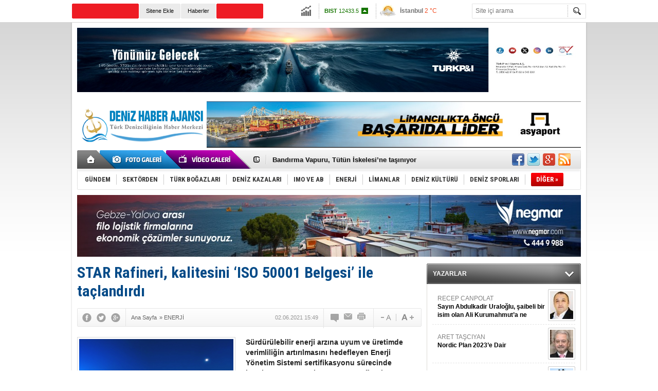

--- FILE ---
content_type: text/html; charset=UTF-8
request_url: https://www.denizhaber.net/star-rafineri-kalitesini-iso-50001-belgesi-ile-taclandirdi-haber-102140.htm
body_size: 12646
content:
<!DOCTYPE html>
<html xmlns="http://www.w3.org/1999/xhtml" lang="tr-TR" itemscope itemtype="http://schema.org/NewsArticle">
<head>
<base href="https://www.denizhaber.net/" target="_self"/>
<meta http-equiv="Content-Type" content="text/html; charset=UTF-8" />
<meta http-equiv="Refresh" content="600" />
<title>STAR Rafineri, kalitesini ‘ISO 50001 Belgesi’ ile taçlandırdı</title>
<meta name="description" content="Sürdürülebilir enerji arzına uyum ve üretimde verimliliğin artırılmasını hedefleyen Enerji Yönetim Sistemi sertifikasyonu sürecinde kurulumunu tamamlayan STAR Rafineri, ISO 50001 Enerji Yönetim Sistemi Belgesi’ni almaya hak kazandı. Aynı sertifikasyona 2018 yılından bu yana sahip olan Petkim’in var olan belgesi de yenilendi." />
<link rel="publisher" href="https://plus.google.com/u/0/115937852873300162272/posts" />
<link rel="canonical" href="https://www.denizhaber.net/star-rafineri-kalitesini-iso-50001-belgesi-ile-taclandirdi-haber-102140.htm" />
<link rel="image_src" type="image/jpeg" href="https://www.denizhaber.net/d/news/169643.jpg" />
<meta name="DC.date.issued" content="2021-06-02T15:52:40+03:00" />
<meta property="og:site_name" content="Deniz Haber" />
<meta property="og:url" content="https://www.denizhaber.net/star-rafineri-kalitesini-iso-50001-belgesi-ile-taclandirdi-haber-102140.htm" />
<meta property="og:title" content="STAR Rafineri, kalitesini ‘ISO 50001 Belgesi’ ile taçlandırdı" />
<meta property="og:description" content="Sürdürülebilir enerji arzına uyum ve üretimde verimliliğin artırılmasını hedefleyen Enerji Yönetim Sistemi sertifikasyonu sürecinde kurulumunu tamamlayan STAR Rafineri, ISO 50001 Enerji Yönetim Sistemi Belgesi’ni almaya hak kazandı. Aynı sertifikasyona 2018 yılından bu yana sahip olan Petkim’in var olan belgesi de yenilendi." />
<meta property="og:image" content="https://www.denizhaber.net/d/news/169643.jpg" />
<meta property="og:type" content="article" />
<meta name="twitter:card" content="summary">
<meta name="twitter:site" content="@denizhabercomtr">
<meta name="twitter:url" content="https://www.denizhaber.net/star-rafineri-kalitesini-iso-50001-belgesi-ile-taclandirdi-haber-102140.htm">
<meta name="twitter:title" content="STAR Rafineri, kalitesini ‘ISO 50001 Belgesi’ ile taçlandırdı" />
<meta name="twitter:description" content="Sürdürülebilir enerji arzına uyum ve üretimde verimliliğin artırılmasını hedefleyen Enerji Yönetim Sistemi sertifikasyonu sürecinde kurulumunu tamamlayan STAR Rafineri, ISO 50001 Enerji Yönetim Sistemi Belgesi’ni almaya hak kazandı. Aynı sertifikasyona 2018 yılından bu yana sahip olan Petkim’in var olan belgesi de yenilendi." />
<meta name="twitter:image" content="https://www.denizhaber.net/d/news/169643.jpg" />
<meta itemprop="thumbnailUrl" content="https://www.denizhaber.net/d/news_t/169643.jpg" />
<meta itemprop="articleSection" content="ENERJİ" />
<meta itemprop="dateCreated" content="2021-06-02T15:52:40+03:00" />
<meta itemprop="dateModified" content="2021-06-03T13:14:13+03:00" />
<meta itemprop="image" content="https://www.denizhaber.net/d/news/169644.jpg" />
<meta name="google-site-verification" content="d7CsjnqW2OHHxEMKJcdPVep47RXI4hkH9ryTAq6IRMs" />

<meta name="alexaVerifyID" content="2126a35e-f9ee-41e2-acff-2a0b627ac457"/><link href="https://www.denizhaber.net/s/style.css?180621.css" type="text/css" rel="stylesheet" />
<script type="text/javascript" src="https://www.denizhaber.net/s/function.js?180621.js"></script><script>
  (function(i,s,o,g,r,a,m){i['GoogleAnalyticsObject']=r;i[r]=i[r]||function(){
  (i[r].q=i[r].q||[]).push(arguments)},i[r].l=1*new Date();a=s.createElement(o),
  m=s.getElementsByTagName(o)[0];a.async=1;a.src=g;m.parentNode.insertBefore(a,m)
  })(window,document,'script','//www.google-analytics.com/analytics.js','ga');

  ga('create', 'UA-21626894-2', 'auto');
  ga('send', 'pageview');

</script>
</head>
<body class="body_main">
<!-- Start Alexa Certify Javascript -->
<script type="text/javascript">
_atrk_opts = { atrk_acct:"IVglg1aAQ700wn", domain:"denizhaber.net",dynamic: true};
(function() { var as = document.createElement('script'); as.type = 'text/javascript'; as.async = true; as.src = "https://d31qbv1cthcecs.cloudfront.net/atrk.js"; var s = document.getElementsByTagName('script')[0];s.parentNode.insertBefore(as, s); })();
</script>
<noscript><img src="https://d5nxst8fruw4z.cloudfront.net/atrk.gif?account=IVglg1aAQ700wn" style="display:none" height="1" width="1" alt="" /></noscript>
<!-- End Alexa Certify Javascript --><div class="CM_pageskin_1 CM_pageskin_2"><div class="left"><div class="banner_code"></div></div><div class="right"><div class="banner_code"></div></div></div><div class="main_container"><div class="base_topbar_outer"><div class="base_topbar base_position"><ul class="quick_launch"><li class="sole"><a href="http://www.turkishmaritime.com.tr/" target="_blank" title="TURKISH MARITIME"><blink>TURKISH MARITIME</blink></a></li><li class="parent"><a href="https://www.denizhaber.net/sitene-ekle/" target="_self" title="Sitene Ekle">Sitene Ekle</a></li><li class="parent"><a href="https://www.denizhaber.net/gunun-haberleri.htm" target="_self" title="Haberler"><h1>Haberler</h1></a></li><li class="sole"><a href="http://www.denizhaber.tv/" target="_blank" title="CANLI YAYIN"><blink>CANLI YAYIN</blink></a></li><li class="sole"><a href="https://www.denizhaber.net/gunun-haberleri.htm" target="_self" title="Günün Haberleri">Günün Haberleri</a></li></ul><div class="currency_slider" id="currency_slider"><div class="viewport"><ul class="overview"><li class="up"><span><b>BIST</b> 12433.5</span></li><li class="up"><span><b>Altın</b> 6746.88</span></li><li class="up"><span><b>Dolar</b> 43.3016</span></li><li class="up"><span><b>Euro</b> 50.7746</span></li></ul></div></div><div class="weather_slider" id="weather_slider"><div class="viewport"><ul class="overview"><li style="background-position: -3px -812px;"><span>İstanbul</span> 2 °C</li><li style="background-position: -3px -812px;"><span>Ankara</span> -6 °C</li><li style="background-position: -3px -754px;"><span>İzmir</span> 4 °C</li><li style="background-position: -3px -754px;"><span>Antalya</span> 2 °C</li><li style="background-position: -3px -754px;"><span>Muğla</span> 3 °C</li><li style="background-position: -3px -754px;"><span>Çanakkale</span> 2 °C</li></ul></div></div><form action="search_result.php" method="get"><input class="search_input" type="text" name="search_key" placeholder="Site içi arama" /><input class="search_button" type="submit" value="" /></form></div></div><div class="base_outer clearfix"><div class="banner wide_banner" style="padding-top: 10px;"><div class="inner" id="banner_logo_top"><a href="https://turkpandi.com/tr/anasayfa" target="https://turkpandi.com/tr/anasayfa"><img src="https://www.denizhaber.net/d/banner/f4db3a0c-e566-4e3a-bfa4-4fcd8de951e5.jpeg" width="980" height="125" border="0" alt=""/></a></div></div><div class="base_top base_position"><div class="logo"><a href="https://www.denizhaber.net/" rel="home" title="Deniz Haber"><img src="https://www.denizhaber.net/s/i/logo.png" alt="Deniz Haber" width="250" height="100" /></a></div><div class="banner"><div class="inner" id="banner_logo_side"><ahref="https://www.denizhaber.net/d/banner/img_0632.jpeg" target="https://www.asyaport.com/tr-TR"><img src="https://www.denizhaber.net/d/banner/img_0632.jpeg" width="728" height="90" border="0" alt=""/></a></div></div><div class="nav-mini"><a href="https://www.denizhaber.net/" title="Anasayfa" rel="home"></a></div><div class="nav-mini-2"><a href="https://www.denizhaber.net/foto-galeri/" title="Foto Galeri"></a><a href="https://www.denizhaber.net/video-galeri/" title="Video Galeri"></a></div><div class="last_min" id="last_min"><div class="viewport"><ul class="overview"><li><a href="https://www.denizhaber.net/sanmar-ile-eren-enerji-arasinda-3-romorkor-anlasmasi-haber-123145.htm" title="Sanmar ile Eren Enerji arasında 3 römorkör anlaşması">Sanmar ile Eren Enerji arasında 3 römorkör anlaşması</a></li><li><a href="https://www.denizhaber.net/bandirma-vapuru-tutun-iskelesine-tasiniyor-haber-123146.htm" title="Bandırma Vapuru, Tütün İskelesi’ne taşınıyor">Bandırma Vapuru, Tütün İskelesi’ne taşınıyor</a></li><li><a href="https://www.denizhaber.net/abd-karayiplerde-bir-petrol-tankerine-daha-operasyon-duzenledi-haber-123144.htm" title="ABD, Karayipler&#039;de bir petrol tankerine daha operasyon düzenledi">ABD, Karayipler'de bir petrol tankerine daha operasyon düzenledi</a></li><li><a href="https://www.denizhaber.net/denizin-dibinde-pinna-nobilis-tarlasi-kurdular-haber-123126.htm" title="Denizin dibinde pinna nobilis tarlası kurdular">Denizin dibinde pinna nobilis tarlası kurdular</a></li><li><a href="https://www.denizhaber.net/2026-bogazici-kitalararasi-yuzme-yarisi-basvurulari-aciliyor-haber-123084.htm" title="2026 Boğaziçi Kıtalararası Yüzme Yarışı başvuruları açılıyor">2026 Boğaziçi Kıtalararası Yüzme Yarışı başvuruları açılıyor</a></li><li><a href="https://www.denizhaber.net/arkas-lojistik-dijital-yatirimlarla-operasyonel-gucunu-destekliyor-haber-123140.htm" title="Arkas Lojistik, dijital yatırımlarla operasyonel gücünü destekliyor">Arkas Lojistik, dijital yatırımlarla operasyonel gücünü destekliyor</a></li><li><a href="https://www.denizhaber.net/turkbukundeki-kacak-liman-ve-iskelelere-yikim-haber-123143.htm" title="Türkbükü&#039;ndeki kaçak liman ve iskelelere yıkım!">Türkbükü'ndeki kaçak liman ve iskelelere yıkım!</a></li><li><a href="https://www.denizhaber.net/dgm-denizcilik-hizmet-ucretlerini-guncelledi-haber-123142.htm" title="DGM, Denizcilik Hizmet Ücretlerini güncelledi">DGM, Denizcilik Hizmet Ücretlerini güncelledi</a></li><li><a href="https://www.denizhaber.net/hoegh-autoliners-dunya-denizcilik-konseyine-katildi-haber-123132.htm" title="Höegh Autoliners Dünya Denizcilik Konseyi&#039;ne katıldı">Höegh Autoliners Dünya Denizcilik Konseyi'ne katıldı</a></li><li><a href="https://www.denizhaber.net/gestastan-online-bilette-yeni-donem-haber-123116.htm" title="Gestaş’tan online bilette yeni dönem">Gestaş’tan online bilette yeni dönem</a></li><li><a href="https://www.denizhaber.net/bodrumun-tirhandili-fransada-denizcilik-mirasi-olarak-tescillendi-haber-123115.htm" title="Bodrum’un Tirhandil’i Fransa’da denizcilik mirası olarak tescillendi">Bodrum’un Tirhandil’i Fransa’da denizcilik mirası olarak tescillendi</a></li><li><a href="https://www.denizhaber.net/mscden-libyadaki-misrata-limanina-yatirim-haber-123141.htm" title="MSC’den Libya&#039;daki Misrata Limanı&#039;na yatırım">MSC’den Libya'daki Misrata Limanı'na yatırım</a></li><li><a href="https://www.denizhaber.net/grimaldiye-3-pctc-icin-1885-milyon-dolar-kredi-haber-123124.htm" title="Grimaldi&#039;ye 3 PCTC için 188,5 milyon dolar kredi">Grimaldi'ye 3 PCTC için 188,5 milyon dolar kredi</a></li><li><a href="https://www.denizhaber.net/deniz-ustu-ruzgar-santralleri-icin-geri-sayim-haber-123127.htm" title="Deniz üstü rüzgar santralleri için geri sayım">Deniz üstü rüzgar santralleri için geri sayım</a></li><li><a href="https://www.denizhaber.net/surmene-teknesi-dunya-denizlerinde-fark-yaratti-haber-123133.htm" title="Sürmene Teknesi dünya denizlerinde fark yarattı">Sürmene Teknesi dünya denizlerinde fark yarattı</a></li></ul></div></div><div class="social"><a href="https://www.facebook.com/denizhabercomtr" style="background-position: left -168px;" target="_blank" title="Facebook ile paylaş"></a><a href="https://twitter.com/denizhabercomtr" style="background-position: left -504px;" target="_blank" title="Twitter ile paylaş"></a><a href="https://plus.google.com/u/0/115937852873300162272/posts" style="background-position: left -240px;" target="_blank" title="Google+ ile paylaş"></a><a href="https://www.denizhaber.net/rss/" style="background-position: left -144px;" target="_blank" title="RSS, News Feed, Haber Beslemesi"></a></div><ul class="nav"><li class="sep2"></li><li class="item parent"><a class="inr" href="https://www.denizhaber.net/gundem-haberleri-1/" target="_self" title="GÜNDEM"><span>GÜNDEM</span></a></li><li class="sep"></li><li class="item parent"><a class="inr" href="https://www.denizhaber.net/sektorden-haberleri-2/" target="_self" title="SEKTÖRDEN"><span>SEKTÖRDEN</span></a></li><li class="sep"></li><li class="item parent"><a class="inr" href="https://www.denizhaber.net/turk-bogazlari-haberleri-3/" target="_self" title="TÜRK BOĞAZLARI"><span>TÜRK BOĞAZLARI</span></a></li><li class="sep"></li><li class="item parent"><a class="inr" href="https://www.denizhaber.net/deniz-kazalari-haberleri-4/" target="_self" title="DENİZ KAZALARI"><span>DENİZ KAZALARI</span></a></li><li class="sep"></li><li class="item parent"><a class="inr" href="https://www.denizhaber.net/imo-ve-ab-haberleri-5/" target="_self" title="IMO ve AB"><span>IMO VE AB</span></a></li><li class="sep"></li><li class="item parent"><a class="inr" href="https://www.denizhaber.net/enerji-haberleri-19/" target="_self" title="ENERJİ"><span>ENERJİ</span></a></li><li class="sep"></li><li class="item parent"><a class="inr" href="https://www.denizhaber.net/limanlar-haberleri-15/" target="_self" title="LİMANLAR"><span>LİMANLAR</span></a></li><li class="sep"></li><li class="item parent"><a class="inr" href="https://www.denizhaber.net/deniz-kulturu-haberleri-7/" target="_self" title="DENİZ KÜLTÜRÜ"><span>DENİZ KÜLTÜRÜ</span></a></li><li class="sep"></li><li class="item parent"><a class="inr" href="https://www.denizhaber.net/deniz-sporlari-haberleri-8/" target="_self" title="DENİZ SPORLARI"><span>DENİZ SPORLARI</span></a></li><li class="sep"></li><li class="item other"><a class="inr" href="#" onclick="return false;" title="Diğer"><span>DİĞER »</span></a><div class="subnav"><div class="inr"><ul class="catlist clearfix"><li><a href="https://www.denizhaber.net/serbest-kursu-haberleri-9/" target="_self" title="SERBEST KÜRSÜ">SERBEST KÜRSÜ</a></li><li><a href="https://www.denizhaber.net/deniz-egitimi-haberleri-10/" target="_self" title="DENİZ EĞİTİMİ">DENİZ EĞİTİMİ</a></li><li><a href="https://www.denizhaber.net/deniz-turizmi-haberleri-11/" target="_self" title="DENİZ TURİZMİ">DENİZ TURİZMİ</a></li><li><a href="https://www.denizhaber.net/gemi-insa-san-haberleri-12/" target="_self" title="GEMİ İNŞA SAN.">GEMİ İNŞA SAN.</a></li><li><a href="https://www.denizhaber.net/balikcilik-haberleri-13/" target="_self" title="BALIKÇILIK">BALIKÇILIK</a></li><li><a href="https://www.denizhaber.net/nakliyat-haberleri-14/" target="_self" title="NAKLİYAT">NAKLİYAT</a></li><li><a href="https://www.denizhaber.net/deniz-magazin-haberleri-6/" target="_self" title="DENİZ MAGAZİN">DENİZ MAGAZİN</a></li><li><a href="https://www.denizhaber.net/roportaj-haberleri-16/" target="_self" title="RÖPORTAJ">RÖPORTAJ</a></li><li><a href="https://www.denizhaber.net/dzkk-sgk-haberleri-17/" target="_self" title="DZKK-SGK">DZKK-SGK</a></li><li><a href="https://www.denizhaber.net/denizhaber-tv-haberleri-18/" target="_self" title="DENİZHABER.TV">DENİZHABER.TV</a></li><li><a href="https://www.denizhaber.net/cevre-haberleri-50/" target="_self" title="ÇEVRE">ÇEVRE</a></li></ul></div><div class="btm"></div></div></li></ul></div><div class="banner wide_banner"><div class="inner" id="banner_logo_bottom"><a href="https://negmar.com/tr-tr/" target="https://negmar.com/tr-tr/"><img src="https://www.denizhaber.net/d/banner/58f5e1bd-ec22-4eeb-81b3-397767e1df03.jpeg" width="980" height="120" border="0" alt=""/></a></div></div></div><div class="base_outer"><div id="base" class="base base_position clearfix"><div id="base_middle" class="base_middle"><div class="middle_content_title"><h1 itemprop="name">STAR Rafineri, kalitesini ‘ISO 50001 Belgesi’ ile taçlandırdı</h1></div><div class="middle_content_top"><div class="top_social"><script type="text/javascript">showBookmark3();</script></div><div class="nav" itemscope itemtype="http://data-vocabulary.org/Breadcrumb"><a itemprop="url" href="https://www.denizhaber.net/" rel="home" title="Ana Sayfa"><span itemprop="title">Ana Sayfa</span></a><span itemprop="child" itemscope itemtype="http://data-vocabulary.org/Breadcrumb">&raquo; <a itemprop="url" href="https://www.denizhaber.net/enerji-haberleri-19/" rel="self" title="ENERJİ"><span itemprop="title">ENERJİ</span></a></span></div><div class="text_size"><img src="https://www.denizhaber.net/s/i/1x1.gif" onclick="changeFontSize('#news_content', 'd');" title="Yazıyı küçült" width="24" height="18" alt="" /><img src="https://www.denizhaber.net/s/i/1x1.gif" onclick="changeFontSize('#news_content', 'u');" title="Yazıyı büyüt" width="24" height="18" alt="" /></div><div class="tools"><a class="go_comment" rel="nofollow" href="#" onclick="$.scrollTo('.comment_add', 600); return false;" target="_blank" title="Yorum Yap"></a><a class="go_send" rel="nofollow" href="javascript:void(0)" onclick="return openPopUp_520x390('https://www.denizhaber.net/send_to_friend.php?type=1&amp;id=102140');" title="Arkadaşına Gönder"></a><a class="go_print" rel="nofollow" href="javascript:void(0)" onclick="return openPopUp_670x500('https://www.denizhaber.net/print.php?type=1&amp;id=102140')" title="Yazdır"></a></div><div class="top_date" itemprop="datePublished" content="2021-06-02T15:49:00+03:00">02.06.2021 15:49</div></div><div class="middle_content"><div class="news_detail"><div class="side_detail"><img itemprop="image" class="image" src="https://www.denizhaber.net/d/news/169643.jpg" alt="STAR Rafineri, kalitesini ‘ISO 50001 Belgesi’ ile taçlandırdı" width="300" height="225" /></div><div itemprop="description" class="short_content">Sürdürülebilir enerji arzına uyum ve üretimde verimliliğin artırılmasını hedefleyen Enerji Yönetim Sistemi sertifikasyonu sürecinde kurulumunu tamamlayan STAR Rafineri, ISO 50001 Enerji Yönetim Sistemi Belgesi’ni almaya hak kazandı. Aynı sertifikasyona 2018 yılından bu yana sahip olan Petkim’in var olan belgesi de yenilendi.</div><div itemprop="articleBody" id="news_content" class="text_content"><p><span style="font-family: tahoma, geneva, sans-serif; font-size: 14px;">Türkiye’nin en büyük endüstriyel holdingi olan SOCAR Türkiye’nin iştiraklerinden STAR Rafineri, global ölçekte enerji mevzuatına uyumun sistematikleştirilmesi ve enerji verimliliğinin artırılmasına katkı sağlanması hedefleriyle uluslararası standardizasyonu öngören ISO 50001 Enerji Yönetim Sistemi Belgesi’ni aldı.</span></p><p><span style="font-size:14px;"><span style="font-family:tahoma,geneva,sans-serif;">Türkiye’de tek noktaya yapılan en büyük doğrudan yatırım olan STAR Rafineri, enerji risklerinin ve fırsatlarının etkin yönetimi yanında küresel VAP (Verimlilik Artırıcı Projeler) başvurularına katılım için zorunluluk taşıyan ISO 50001 Belgesini alarak teknik ve operasyonel kalitesini bir kez daha ispatladı.</span></span></p><p><span style="font-size:14px;"><span style="font-family:tahoma,geneva,sans-serif;">Uluslararası sertifikasyon kuruluşu Bureau Veritas tarafından 21-25 Aralık 2020 tarihleri arasında gerçekleştirilen tetkikler sonucunda STAR Rafineri, ilk kez ISO 50001 Enerji Yönetim Sistemi Belgelendirmesi’ne hak kazandı. SOCAR Türkiye iştiraklerinden Petkim’in aynı sertifikasyon kapsamında 2018 yılında almış olduğu belge de yenilendi.</span></span></p><p><span style="font-size:14px;"><span style="font-family:tahoma,geneva,sans-serif;">&nbsp;Türkiye için stratejik ürünlerin üretimini gerçekleştiren ve Türkiye’nin işlenmiş petrol ürünü ihtiyacının yaklaşık yüzde 25’ini karşılayan STAR Rafineri, sahip olduğu bu önemli sertifikasyonla yüksek teknolojiyle donattığı altyapısı ve sürdürülebilir enerji arzına odaklanan operasyonel faaliyetlerindeki başarısını taçlandırdı.</span></span></p><p><strong><span style="font-size:14px;"><span style="font-family:tahoma,geneva,sans-serif;">&nbsp;“YENİ KAYNAKLAR YARATACAĞIZ”</span></span></strong></p><p><span style="font-size:14px;"><span style="font-family:tahoma,geneva,sans-serif;">ISO 50001 Enerji Yönetim Sistemi kurulumu sürecinde yaptıkları çalışmalar hakkında bilgi veren SOCAR Türkiye Rafineri ve Petrokimya İş Birimi Başkanı ve Petkim Genel Müdürü Anar Mammadov, “SOCAR Türkiye olarak tedarikten ürün satışına faaliyet zincirimizin her aşamasında verimli ve sürdürülebilir bir üretime odaklanıyor, bu kapsamdaki çalışmalarımızı her geçen gün geliştirerek daha yenilikçi çözümler için çalışıyoruz. Sahip olduğumuz birikim, tecrübe ve iç kaynaklarımızla birlikte yeni yatırımlarımızdan doğan sinerjiyi, sürdürülebilir ve verimli bir enerji arzı için kullanıyoruz. Petkim’de yenilenen ve STAR Rafineri ile ilk kez aldığımız ISO 50001 Enerji Yönetim Sistemi belgelerimizle sürdürülebilir üretim için yeni kaynaklar yaratarak verimli ve güvenli enerji arzında hem şirketlerimiz hem ülkemiz adına fark yaratmaya devam edeceğiz” açıklamasını yaptı.</span></span></p><p><strong><span style="font-size:14px;"><span style="font-family:tahoma,geneva,sans-serif;">DENİZ HABER AJANSI</span></span></strong></p></div><div class="clear"></div></div><script type="text/javascript">showBookmark5("https://www.facebook.com/denizhabercomtr", "denizhabercomtr", "https://plus.google.com/u/0/115937852873300162272/posts");</script><div class="comment_navigation"><div class="container"><div class="tools"><a class="go_send" rel="nofollow" href="javascript:void(0)" onclick="return openPopUp_520x390('https://www.denizhaber.net/send_to_friend.php?type=1&amp;id=102140');" title="Arkadaşına Gönder"></a><a class="go_print" rel="nofollow" href="javascript:void(0)" onclick="return openPopUp_670x500('https://www.denizhaber.net/print.php?type=1&amp;id=102140')" title="Yazdır"></a><a class="go_top" rel="nofollow" href="/star-rafineri-kalitesini-iso-50001-belgesi-ile-taclandirdi-haber-102140.htm#top" onclick="scrollPage(0); return false;" title="Yukarı"></a></div><script type="text/javascript">showBookmark4();</script></div></div><div class="comment_add"><form method="post" id="comment_form" onsubmit="return addComment(1, 102140);"><textarea name="comment_content" id="comment_content" class="comment_content" rows="6" placeholder="Yorumunuz"></textarea><input type="text" name="member_name" id="member_name" class="member_name" placeholder="Adınız" /><input type="submit" name="comment_submit" id="comment_submit" class="comment_submit" value="GÖNDER" /> </form><div class="info"><b>UYARI:</b> Küfür, hakaret, rencide edici cümleler veya imalar, inançlara saldırı içeren, imla kuralları ile yazılmamış,<br /> Türkçe karakter kullanılmayan ve büyük harflerle yazılmış yorumlar onaylanmamaktadır.</div></div><div class="comment"><div class="container"><div class="content" align="center">Bu habere henüz yorum eklenmemiştir.</div></div><div class="btm"></div></div><div class="latest_gallery"><div class="caption">SON EKLENEN <span>GALERİLER</span></div><ul class="content"></ul></div><div class="middle_sub_page_title"><span>Diğer Haberler</span></div><div class="news_set"><div class="inner clearfix"><div><a class="image" href="https://www.denizhaber.net/deniz-ustu-ruzgar-santralleri-icin-geri-sayim-haber-123127.htm" title="Deniz üstü rüzgar santralleri için geri sayım"><img src="https://www.denizhaber.net/d/news_t/213275.jpg" alt="Deniz üstü rüzgar santralleri için geri sayım" width="210" height="157" /></a><a class="content" href="https://www.denizhaber.net/deniz-ustu-ruzgar-santralleri-icin-geri-sayim-haber-123127.htm" title="Deniz üstü rüzgar santralleri için geri sayım"><span>Deniz üstü rüzgar santralleri için geri sayım</span>TÜREB Başkanı İbrahim Erden, Türkiye'nin ilk deniz üstü rüzgar enerjisi ihalelerinin 2026 sonunda yapılacağını ve ilk türbinlerin 2030-2031 yıllarında devreye alınmasının planlandığını açıkladı.</a></div><div><a class="image" href="https://www.denizhaber.net/avrupada-16-ulke-azerbaycan-gaziyla-isinmaya-basladi-haber-123113.htm" title="Avrupa&#039;da 16 ülke Azerbaycan gazıyla ısınmaya başladı"><img src="https://www.denizhaber.net/d/news_t/213247.jpg" alt="Avrupa&#039;da 16 ülke Azerbaycan gazıyla ısınmaya başladı" width="210" height="157" /></a><a class="content" href="https://www.denizhaber.net/avrupada-16-ulke-azerbaycan-gaziyla-isinmaya-basladi-haber-123113.htm" title="Avrupa&#039;da 16 ülke Azerbaycan gazıyla ısınmaya başladı"><span>Avrupa'da 16 ülke Azerbaycan gazıyla ısınmaya başladı</span>Azerbaycan, Avusturya ve Almanya'ya doğal gaz ihracatına başladı. Böylece Türkiye üzerinden yapılan sevkiyatta Avrupalı alıcıların sayısı 16'ya yükseldi.</a></div><div><a class="image" href="https://www.denizhaber.net/aygazdan-hyundai-heavy-industriese-yeni-gemi-siparisi-haber-123089.htm" title="Aygaz’dan, Hyundai Heavy Industries’e yeni gemi siparişi"><img src="https://www.denizhaber.net/d/news_t/213201.jpg" alt="Aygaz’dan, Hyundai Heavy Industries’e yeni gemi siparişi" width="210" height="157" /></a><a class="content" href="https://www.denizhaber.net/aygazdan-hyundai-heavy-industriese-yeni-gemi-siparisi-haber-123089.htm" title="Aygaz’dan, Hyundai Heavy Industries’e yeni gemi siparişi"><span>Aygaz’dan, Hyundai Heavy Industries’e yeni gemi siparişi</span>Aygaz, stratejik hedefleri doğrultusunda 119 milyon dolarlık VLGC sınıfı LPG gemisi için inşa sözleşmesi imzaladı. Geminin 2028’in ikinci çeyreğinde teslim edilmesi bekleniyor.</a></div><div><a class="image" href="https://www.denizhaber.net/tupras-cdpnin-global-liderleri-arasinda-haber-123050.htm" title="Tüpraş CDP&#039;nin &#039;global liderleri&#039; arasında"><img src="https://www.denizhaber.net/d/news_t/210299.jpg" alt="Tüpraş CDP&#039;nin &#039;global liderleri&#039; arasında" width="210" height="157" /></a><a class="content" href="https://www.denizhaber.net/tupras-cdpnin-global-liderleri-arasinda-haber-123050.htm" title="Tüpraş CDP&#039;nin &#039;global liderleri&#039; arasında"><span>Tüpraş CDP'nin 'global liderleri' arasında</span>Tüpraş'ın, CDP'nin 2025 İklim Değişikliği ve Su Güvenliği programlarında çifte A- ile derecelendirildiği bildirildi.</a></div><div><a class="image" href="https://www.denizhaber.net/iran-abd-gerginliginde-gozler-hurmuze-cevrildi-haber-123055.htm" title="İran ABD gerginliğinde gözler Hürmüz’e çevrildi"><img src="https://www.denizhaber.net/d/news_t/208573.jpg" alt="İran ABD gerginliğinde gözler Hürmüz’e çevrildi" width="210" height="157" /></a><a class="content" href="https://www.denizhaber.net/iran-abd-gerginliginde-gozler-hurmuze-cevrildi-haber-123055.htm" title="İran ABD gerginliğinde gözler Hürmüz’e çevrildi"><span>İran ABD gerginliğinde gözler Hürmüz’e çevrildi</span>Trump'ın olası müdahalesine karşılık 'ağır misilleme' cevabı veren İran, ABD üsleri ve gemilerini hedef almaktan çekinmeyeceklerini açıklarken gözler Hürmüz Boğazı'na çevrildi.</a></div><div><a class="image" href="https://www.denizhaber.net/turkiyeye-3-ulkeden-4-lng-gemisi-gelecek-haber-123051.htm" title="Türkiye&#039;ye 3 ülkeden 4 LNG gemisi gelecek"><img src="https://www.denizhaber.net/d/news_t/209974.jpg" alt="Türkiye&#039;ye 3 ülkeden 4 LNG gemisi gelecek" width="210" height="157" /></a><a class="content" href="https://www.denizhaber.net/turkiyeye-3-ulkeden-4-lng-gemisi-gelecek-haber-123051.htm" title="Türkiye&#039;ye 3 ülkeden 4 LNG gemisi gelecek"><span>Türkiye'ye 3 ülkeden 4 LNG gemisi gelecek</span>Türkiye, 15 Ocak'a kadar ABD, Cezayir ve Angola'dan toplam 4 sıvılaştırılmış doğal gaz (LNG) gemisi gelecek.</a></div></div></div><div class="news_list_view"><li><a href="https://www.denizhaber.net/kawasaki-dunyanin-en-buyuk-hidrojen-tankerini-insa-edecek-haber-123013.htm" title="Kawasaki dünyanın en büyük hidrojen tankerini inşa edecek">Kawasaki dünyanın en büyük hidrojen tankerini inşa edecek</a><span>11 Ocak 2026 Pazar 00:01</span></li><li><a href="https://www.denizhaber.net/tpao-ile-exxonmobil-mutabakat-zapti-imzaladi-haber-123025.htm" title="TPAO ile ExxonMobil mutabakat zaptı imzaladı">TPAO ile ExxonMobil mutabakat zaptı imzaladı</a><span>09 Ocak 2026 Cuma 00:01</span></li><li><a href="https://www.denizhaber.net/cin-yaptirimlara-ragmen-rus-gazindan-vazgecmiyor-haber-122951.htm" title="Çin yaptırımlara rağmen Rus gazından vazgeçmiyor">Çin yaptırımlara rağmen Rus gazından vazgeçmiyor</a><span>06 Ocak 2026 Salı 00:05</span></li><li><a href="https://www.denizhaber.net/cagri-bey-ve-yildirimin-gorev-yerleri-belli-oldu-haber-122982.htm" title="Çağrı Bey ve Yıldırım&#039;ın görev yerleri belli oldu">Çağrı Bey ve Yıldırım&#039;ın görev yerleri belli oldu</a><span>05 Ocak 2026 Pazartesi 13:50</span></li><li><a href="https://www.denizhaber.net/saipem-ile-turkiye-petrolleri-arasinda-anlasma-haber-122941.htm" title="Saipem ile Türkiye Petrolleri arasında anlaşma">Saipem ile Türkiye Petrolleri arasında anlaşma</a><span>04 Ocak 2026 Pazar 09:00</span></li><li><a href="https://www.denizhaber.net/turkiye-ve-suriye-2026da-denizaltinda-gaz-arayacak-haber-122930.htm" title="Türkiye ve Suriye 2026’da denizaltında gaz arayacak">Türkiye ve Suriye 2026’da denizaltında gaz arayacak</a><span>01 Ocak 2026 Perşembe 00:10</span></li><li><a href="https://www.denizhaber.net/cagri-bey-ve-yildirim-goreve-hazir-haber-122923.htm" title="Çağrı Bey ve Yıldırım göreve hazır!">Çağrı Bey ve Yıldırım göreve hazır!</a><span>31 Aralık 2025 Çarşamba 10:00</span></li><li><a href="https://www.denizhaber.net/yuzer-gunes-santralleri-icin-kapsam-genisletildi-haber-122910.htm" title="Yüzer güneş santralleri için kapsam genişletildi">Yüzer güneş santralleri için kapsam genişletildi</a><span>31 Aralık 2025 Çarşamba 08:50</span></li><li><a href="https://www.denizhaber.net/abd-ile-9-yillik-lng-tedariki-resmen-basladi-haber-122912.htm" title="ABD ile 9 yıllık LNG tedariki resmen başladı">ABD ile 9 yıllık LNG tedariki resmen başladı</a><span>31 Aralık 2025 Çarşamba 00:01</span></li><li><a href="https://www.denizhaber.net/enerji-devleri-bozcaada-icin-yarisacak-haber-122881.htm" title="Enerji devleri Bozcaada için yarışacak">Enerji devleri Bozcaada için yarışacak</a><span>28 Aralık 2025 Pazar 09:00</span></li></div></div></div><div id="base_side" class="base_side"><div class="side_caption side_caption_2"><a href="https://www.denizhaber.net/yazarlar.htm" title="YAZARLAR">YAZARLAR</a></div><div class="side_content"><div class="author_side" id="author_side_1"><div class="viewport"><ul class="overview"><li><a class="content" href="https://www.denizhaber.net/yazi/sayin-abdulkadir-uraloglu-saibeli-bir-isim-olan-ali-kurumahmuta-ne-danisiyorsunuz-634.htm" title="RECEP CANPOLAT">RECEP CANPOLAT<span>Sayın Abdulkadir Uraloğlu, şaibeli bir isim olan Ali Kurumahmut’a ne danışıyorsunuz?</span></a><a class="image" href="https://www.denizhaber.net/yazi/sayin-abdulkadir-uraloglu-saibeli-bir-isim-olan-ali-kurumahmuta-ne-danisiyorsunuz-634.htm" title="RECEP CANPOLAT"><img src="https://www.denizhaber.net/d/author/5_s.jpg" alt="RECEP CANPOLAT" width="45" height="54" /></a></li><li><a class="content" href="https://www.denizhaber.net/yazi/nordic-plan-2023e-dair-628.htm" title="ARET TAŞCIYAN">ARET TAŞCIYAN<span>Nordic Plan 2023’e Dair</span></a><a class="image" href="https://www.denizhaber.net/yazi/nordic-plan-2023e-dair-628.htm" title="ARET TAŞCIYAN"><img src="https://www.denizhaber.net/d/author/45_s.jpg" alt="ARET TAŞCIYAN" width="45" height="54" /></a></li><li><a class="content" href="https://www.denizhaber.net/yazi/kirli-gecmisi-olanlar-ahlak-dersi-veremez-625.htm" title="JURNAL">JURNAL<span>Kirli geçmişi olanlar, ahlak dersi veremez!</span></a><a class="image" href="https://www.denizhaber.net/yazi/kirli-gecmisi-olanlar-ahlak-dersi-veremez-625.htm" title="JURNAL"><img src="https://www.denizhaber.net/d/author/6_s.jpg" alt="JURNAL" width="45" height="54" /></a></li><li><a class="content" href="https://www.denizhaber.net/yazi/montro-yurtta-ve-dunyada-baristir-622.htm" title="Kpt. Dr. HASAN TERZİ">Kpt. Dr. HASAN TERZİ<span>Montrö, yurtta ve dünyada barıştır</span></a><a class="image" href="https://www.denizhaber.net/yazi/montro-yurtta-ve-dunyada-baristir-622.htm" title="Kpt. Dr. HASAN TERZİ"><img src="https://www.denizhaber.net/d/author/47_s.jpg" alt="Kpt. Dr. HASAN TERZİ" width="45" height="54" /></a></li><li><a class="content" href="https://www.denizhaber.net/yazi/kuresel-salgin-krizinin-turk-gemi-insa-sanayi-uzerine-etkileri-607.htm" title="ERTUĞ YAŞAR">ERTUĞ YAŞAR<span>Küresel salgın krizinin Türk gemi inşa sanayi üzerine etkileri</span></a><a class="image" href="https://www.denizhaber.net/yazi/kuresel-salgin-krizinin-turk-gemi-insa-sanayi-uzerine-etkileri-607.htm" title="ERTUĞ YAŞAR"><img src="https://www.denizhaber.net/d/author/33_s.jpg" alt="ERTUĞ YAŞAR" width="45" height="54" /></a></li><li><a class="content" href="https://www.denizhaber.net/yazi/kilavuz-kaptan-kardeslerime-ithafen-603.htm" title="Kpt. MESUT AZMİ GÖKSOY">Kpt. MESUT AZMİ GÖKSOY<span>Kılavuz kaptan kardeşlerime ithafen...</span></a><a class="image" href="https://www.denizhaber.net/yazi/kilavuz-kaptan-kardeslerime-ithafen-603.htm" title="Kpt. MESUT AZMİ GÖKSOY"><img src="https://www.denizhaber.net/d/author/43_s.jpg" alt="Kpt. MESUT AZMİ GÖKSOY" width="45" height="54" /></a></li></ul></div><div class="side_tiny_pager"><div class="buttons prev" title="Geri"></div><div class="pager"><span class="pagenum" data-index="0">1</span><span class="pagenum" data-index="1">2</span></div><div class="buttons next" title="İleri"></div></div></div></div><div class="side_content_bottom"></div><div class="side_caption"><span onclick="return changeMostlyPage(1, 1);">ÇOK OKUNANLAR</span></div><div class="side_content"><div class="mostly_readed" id="mostly_readed_1"><ul><li><a href="https://www.denizhaber.net/2026-bogazici-kitalararasi-yuzme-yarisi-basvurulari-aciliyor-haber-123084.htm" class="image" title="2026 Boğaziçi Kıtalararası Yüzme Yarışı başvuruları açılıyor"><img src="https://www.denizhaber.net/d/news_t/213189.jpg" alt="2026 Boğaziçi Kıtalararası Yüzme Yarışı başvuruları açılıyor" width="150" height="112" /></a><a href="https://www.denizhaber.net/2026-bogazici-kitalararasi-yuzme-yarisi-basvurulari-aciliyor-haber-123084.htm" class="title" title="2026 Boğaziçi Kıtalararası Yüzme Yarışı başvuruları açılıyor">2026 Boğaziçi Kıtalararası Yüzme Yarışı başvuruları açılıyor</a></li><li class="sep"></li><li><a href="https://www.denizhaber.net/denizin-dibinde-pinna-nobilis-tarlasi-kurdular-haber-123126.htm" class="image" title="Denizin dibinde pinna nobilis tarlası kurdular"><img src="https://www.denizhaber.net/d/news_t/213273.jpg" alt="Denizin dibinde pinna nobilis tarlası kurdular" width="150" height="112" /></a><a href="https://www.denizhaber.net/denizin-dibinde-pinna-nobilis-tarlasi-kurdular-haber-123126.htm" class="title" title="Denizin dibinde pinna nobilis tarlası kurdular">Denizin dibinde pinna nobilis tarlası kurdular</a></li><li class="sep"></li><li><a href="https://www.denizhaber.net/abd-karayiplerde-bir-petrol-tankerine-daha-operasyon-duzenledi-haber-123144.htm" class="image" title="ABD, Karayipler&#039;de bir petrol tankerine daha operasyon düzenledi"><img src="https://www.denizhaber.net/d/news_t/213305.jpg" alt="ABD, Karayipler&#039;de bir petrol tankerine daha operasyon düzenledi" width="150" height="112" /></a><a href="https://www.denizhaber.net/abd-karayiplerde-bir-petrol-tankerine-daha-operasyon-duzenledi-haber-123144.htm" class="title" title="ABD, Karayipler&#039;de bir petrol tankerine daha operasyon düzenledi">ABD, Karayipler'de bir petrol tankerine daha operasyon düzenledi</a></li><li class="sep"></li><li><a href="https://www.denizhaber.net/sanmar-ile-eren-enerji-arasinda-3-romorkor-anlasmasi-haber-123145.htm" class="image" title="Sanmar ile Eren Enerji arasında 3 römorkör anlaşması"><img src="https://www.denizhaber.net/d/news_t/213307.jpg" alt="Sanmar ile Eren Enerji arasında 3 römorkör anlaşması" width="150" height="112" /></a><a href="https://www.denizhaber.net/sanmar-ile-eren-enerji-arasinda-3-romorkor-anlasmasi-haber-123145.htm" class="title" title="Sanmar ile Eren Enerji arasında 3 römorkör anlaşması">Sanmar ile Eren Enerji arasında 3 römorkör anlaşması</a></li><li class="sep"></li></ul><div class="sub_link"><span onclick="return changeMostlyPage(1, 2);">DÜN</span>|<span onclick="return changeMostlyPage(1, 3);">BU HAFTA</span>|<span onclick="return changeMostlyPage(1, 4);">BU AY</span></div></div></div><div class="side_content_bottom"></div><div class="side_caption side_caption_3"><a href="https://www.denizhaber.net/foto-galeri/" title="Foto Galeri">FOTO GALERİ</a></div><div class="side_content"><ul class="gallery_side" id="gallery_side"><li class="item"><a href="https://www.denizhaber.net/galeri/gemi-icinde-gemi-konsepti-ile-msc-splendida-723.htm" title="“Gemi içinde gemi” konsepti ile MSC Splendida"><img src="https://www.denizhaber.net/d/gallery/723_s.jpg" alt="“Gemi içinde gemi” konsepti ile MSC Splendida" width="127" height="96" /><span class="tl"></span><span class="wrapword">“Gemi içinde gemi” konsepti ile MSC Splendida</span></a></li><li class="sep"></li><li class="item"><a href="https://www.denizhaber.net/galeri/dunyada-tek-denizalti-yuzer-havuzu-intikal-seyrine-basladi-722.htm" title="Dünyada tek! Denizaltı yüzer havuzu intikal seyrine başladı"><img src="https://www.denizhaber.net/d/gallery/722_s.jpg" alt="Dünyada tek! Denizaltı yüzer havuzu intikal seyrine başladı" width="127" height="96" /><span class="tl"></span><span class="wrapword">Dünyada tek! Denizaltı yüzer havuzu intikal seyrine başladı</span></a></li><li class="item"><a href="https://www.denizhaber.net/galeri/mscden-55-milyon-euroluk-turizm-geliri-mujdesi-721.htm" title="MSC&#039;den 55 milyon euroluk turizm geliri müjdesi"><img src="https://www.denizhaber.net/d/gallery/721_s.jpg" alt="MSC&#039;den 55 milyon euroluk turizm geliri müjdesi" width="127" height="96" /><span class="tl"></span><span class="wrapword">MSC'den 55 milyon euroluk turizm geliri müjdesi</span></a></li><li class="sep"></li><li class="item"><a href="https://www.denizhaber.net/galeri/5-bosphorus-ship-brokers-dinner-istanbulda-yapildi-720.htm" title="5. Bosphorus Ship Brokers Dinner, İstanbul’da yapıldı"><img src="https://www.denizhaber.net/d/gallery/720_s.jpg" alt="5. Bosphorus Ship Brokers Dinner, İstanbul’da yapıldı" width="127" height="96" /><span class="tl"></span><span class="wrapword">5. Bosphorus Ship Brokers Dinner, İstanbul’da yapıldı</span></a></li></ul><div class="side_content_pager gallery_side_pager"><div class="pager"><span data-value="1">1</span><span data-value="2">2</span><span data-value="3">3</span><span data-value="4">4</span><span data-value="5">5</span><span data-value="6">6</span><span data-value="7">7</span><span data-value="8">8</span></div></div></div><div class="side_content_bottom"></div><div class="side_caption"><a href="https://www.denizhaber.net/video-galeri/" title="Video Galeri">VİDEO GALERİ</a></div><div class="side_content"><ul class="gallery_side" id="video_side"><li class="item"><a href="https://www.denizhaber.net/video/ceksan-tersanesi-basaran-bayrak-tankerini-suya-indirdi-165.htm" title="Çeksan Tersanesi, Başaran Bayrak tankerini suya indirdi"><img src="https://www.denizhaber.net/d/video/165.jpg" alt="Çeksan Tersanesi, Başaran Bayrak tankerini suya indirdi" width="127" height="96" /><span class="tl"></span><span class="wrapword">Çeksan Tersanesi, Başaran Bayrak tankerini suya indirdi</span></a></li><li class="sep"></li><li class="item"><a href="https://www.denizhaber.net/video/tcg-anadolu-tersane-teknik-seyrini-tamamladi-164.htm" title="TCG Anadolu, tersane teknik seyrini tamamladı"><img src="https://www.denizhaber.net/d/video/164.jpg" alt="TCG Anadolu, tersane teknik seyrini tamamladı" width="127" height="96" /><span class="tl"></span><span class="wrapword">TCG Anadolu, tersane teknik seyrini tamamladı</span></a></li><li class="item"><a href="https://www.denizhaber.net/video/gocmenlerin-imdadina-turk-sahipli-mina-deniz-yetisti-163.htm" title="Göçmenlerin imdadına Türk sahipli MINA DENIZ yetişti"><img src="https://www.denizhaber.net/d/video/163.jpg" alt="Göçmenlerin imdadına Türk sahipli MINA DENIZ yetişti" width="127" height="96" /><span class="tl"></span><span class="wrapword">Göçmenlerin imdadına Türk sahipli MINA DENIZ yetişti</span></a></li><li class="sep"></li><li class="item"><a href="https://www.denizhaber.net/video/milastaki-yangin-yeniden-termik-santrallere-dogru-ilerliyor-161.htm" title="Milas’taki yangın yeniden termik santrallere doğru ilerliyor"><img src="https://www.denizhaber.net/d/video/161.jpg" alt="Milas’taki yangın yeniden termik santrallere doğru ilerliyor" width="127" height="96" /><span class="tl"></span><span class="wrapword">Milas’taki yangın yeniden termik santrallere doğru ilerliyor</span></a></li></ul><div class="side_content_pager video_side_pager"><div class="pager"><span data-value="1">1</span><span data-value="2">2</span><span data-value="3">3</span><span data-value="4">4</span><span data-value="5">5</span><span data-value="6">6</span><span data-value="7">7</span><span data-value="8">8</span></div></div></div><div class="side_content_bottom"></div><div class="side_cat_news"><div class="box"><a class="caption" href="https://www.denizhaber.net/serbest-kursu-haberleri-9/" title="SERBEST KÜRSÜ">SERBEST KÜRSÜ</a><div class="buttons prev" title="Geri"></div><div class="buttons next" title="İleri"></div><div class="viewport"><ul class="overview"><li><a href="https://www.denizhaber.net/muglada-462-tekne-denetlendi-363-tesis-kapandi-haber-123071.htm" class="image" title="Muğla’da 462 tekne denetlendi, 363 tesis kapandı"><img src="https://www.denizhaber.net/d/news_t/213160.jpg" alt="Muğla’da 462 tekne denetlendi, 363 tesis kapandı" width="150" height="113" /></a><a href="https://www.denizhaber.net/muglada-462-tekne-denetlendi-363-tesis-kapandi-haber-123071.htm" class="content" title="Muğla’da 462 tekne denetlendi, 363 tesis kapandı"><span>Muğla’da 462 tekne denetlendi, 363 tesis kapandı</span>Muğla’da turizm güvenliği kapsamında Sahil Güvenlik Komutanlığınca 5 bin 504 tekne ve yat denetlendi,  eksiklikleri bulunan 462 tekne ve yata idari para cezası uygulandı.</a></li><li><a href="https://www.denizhaber.net/askeri-fabrika-ve-tersane-isletme-a-s-asfat-8-yasinda-haber-123062.htm" class="image" title="Askeri Fabrika ve Tersane İşletme A.Ş. (ASFAT) 8 yaşında"><img src="https://www.denizhaber.net/s/i/1x1.gif" data-src="https://www.denizhaber.net/d/news_t/213142.jpg" alt="Askeri Fabrika ve Tersane İşletme A.Ş. (ASFAT) 8 yaşında" width="150" height="113" /></a><a href="https://www.denizhaber.net/askeri-fabrika-ve-tersane-isletme-a-s-asfat-8-yasinda-haber-123062.htm" class="content" title="Askeri Fabrika ve Tersane İşletme A.Ş. (ASFAT) 8 yaşında"><span>Askeri Fabrika ve Tersane İşletme A.Ş. (ASFAT) 8 yaşında</span>27 askeri fabrika ve 9 askeri tersanenin nitelikli ve alanında uzman iş gücü ve Ar-Ge çalışmalarıyla ortak üretim ve tasarım çözümleri üreten ASFAT 8. yılını kutladı.</a></li><li><a href="https://www.denizhaber.net/dunyanin-en-uzun-tuneli-icin-onay-cikti-haber-122819.htm" class="image" title="Dünyanın en uzun tüneli için onay çıktı"><img src="https://www.denizhaber.net/s/i/1x1.gif" data-src="https://www.denizhaber.net/d/news_t/212679.jpg" alt="Dünyanın en uzun tüneli için onay çıktı" width="150" height="113" /></a><a href="https://www.denizhaber.net/dunyanin-en-uzun-tuneli-icin-onay-cikti-haber-122819.htm" class="content" title="Dünyanın en uzun tüneli için onay çıktı"><span>Dünyanın en uzun tüneli için onay çıktı</span>Çin'de inşa edilecek 123 kilometrelik Bohai Boğazı Tüneli için onay alındı. Yüksek hızlı trenlerle yolculuk süresi 8 saatten 40 dakikaya düşecek, ancak proje çevre endişeleri ve yüksek maliyetle gündemde.</a></li><li><a href="https://www.denizhaber.net/dunyanin-en-fazla-adaya-sahip-ulkesi-belli-oldu-haber-122625.htm" class="image" title="Dünyanın en fazla adaya sahip ülkesi belli oldu"><img src="https://www.denizhaber.net/s/i/1x1.gif" data-src="https://www.denizhaber.net/d/news_t/212253.jpg" alt="Dünyanın en fazla adaya sahip ülkesi belli oldu" width="150" height="113" /></a><a href="https://www.denizhaber.net/dunyanin-en-fazla-adaya-sahip-ulkesi-belli-oldu-haber-122625.htm" class="content" title="Dünyanın en fazla adaya sahip ülkesi belli oldu"><span>Dünyanın en fazla adaya sahip ülkesi belli oldu</span>Dünyanın en fazla adaya sahip ülkesi düşündüğümüzde beklenen tropik bölgeler değil, kuzeyin soğuk suları karşımıza çıkıyor. Listenin zirvesinde, tahminleri bozan İsveç yer aldı.</a></li></ul></div></div><div class="box"><a class="caption" href="https://www.denizhaber.net/limanlar-haberleri-15/" title="LİMANLAR">LİMANLAR</a><div class="buttons prev" title="Geri"></div><div class="buttons next" title="İleri"></div><div class="viewport"><ul class="overview"><li><a href="https://www.denizhaber.net/dp-world-evyapta-uzaktan-kumandali-rihtim-vincleri-hizmette-haber-123091.htm" class="image" title="DP World Evyap’ta uzaktan kumandalı rıhtım vinçleri hizmette"><img src="https://www.denizhaber.net/d/news_t/213205.jpg" alt="DP World Evyap’ta uzaktan kumandalı rıhtım vinçleri hizmette" width="150" height="113" /></a><a href="https://www.denizhaber.net/dp-world-evyapta-uzaktan-kumandali-rihtim-vincleri-hizmette-haber-123091.htm" class="content" title="DP World Evyap’ta uzaktan kumandalı rıhtım vinçleri hizmette"><span>DP World Evyap’ta uzaktan kumandalı rıhtım vinçleri hizmette</span>DP World Evyap’ın Körfez Terminali’nde devreye aldığı uzaktan kumandalı rıhtım vinçleri, sahadaki güvenlik standartlarını yükseltiyor. Yeni vinçler, terminalin konteyner elleçleme kapasitesini artırarak DP World’ün Türkiye’deki operasyonlarının verimliliğine katkı sağlıyor.</a></li><li><a href="https://www.denizhaber.net/turkiye-varlik-fonundan-alsancak-limani-icin-surpriz-hamle-haber-123095.htm" class="image" title="Türkiye Varlık Fonu’ndan Alsancak limanı için sürpriz hamle"><img src="https://www.denizhaber.net/s/i/1x1.gif" data-src="https://www.denizhaber.net/d/news_t/194806.jpg" alt="Türkiye Varlık Fonu’ndan Alsancak limanı için sürpriz hamle" width="150" height="113" /></a><a href="https://www.denizhaber.net/turkiye-varlik-fonundan-alsancak-limani-icin-surpriz-hamle-haber-123095.htm" class="content" title="Türkiye Varlık Fonu’ndan Alsancak limanı için sürpriz hamle"><span>Türkiye Varlık Fonu’ndan Alsancak limanı için sürpriz hamle</span>Türkiye Varlık Fonu Genel Müdürü Salim Arda Ermut, TCDD İzmir Alsancak Limanı için, limanı geliştirecek yatırımın TVF tarafından yapılması, işletmenin ise devredilmesi üzerinde durduklarını söyledi</a></li><li><a href="https://www.denizhaber.net/asyaportun-kuresel-ticaret-rotasi-haber-123033.htm" class="image" title="Asyaport’un küresel ticaret rotası!"><img src="https://www.denizhaber.net/s/i/1x1.gif" data-src="https://www.denizhaber.net/d/news_t/213088.jpg" alt="Asyaport’un küresel ticaret rotası!" width="150" height="113" /></a><a href="https://www.denizhaber.net/asyaportun-kuresel-ticaret-rotasi-haber-123033.htm" class="content" title="Asyaport’un küresel ticaret rotası!"><span>Asyaport’un küresel ticaret rotası!</span>Tekirdağ’ın Marmara Denizi kıyısındaki Türkiye’nin en büyük konteyner limanı Asyaport, elleçleme hacmiyle dış ticaretin kalbi konumunda.</a></li><li><a href="https://www.denizhaber.net/bozhane-limani-kent-ekonomisini-guclendiriyor-haber-123061.htm" class="image" title="Bozhane Limanı kent ekonomisini güçlendiriyor"><img src="https://www.denizhaber.net/s/i/1x1.gif" data-src="https://www.denizhaber.net/d/news_t/213140.jpg" alt="Bozhane Limanı kent ekonomisini güçlendiriyor" width="150" height="113" /></a><a href="https://www.denizhaber.net/bozhane-limani-kent-ekonomisini-guclendiriyor-haber-123061.htm" class="content" title="Bozhane Limanı kent ekonomisini güçlendiriyor"><span>Bozhane Limanı kent ekonomisini güçlendiriyor</span>Karadeniz Ereğli Belediyesi tarafından 250 milyonluk yatırımla yenilenen Bozhane Limanı, 146 gemiye yükleme ve boşaltma hizmeti verilerek, 512 bin ton malzeme elleçlendi.</a></li></ul></div></div><div class="box"><a class="caption" href="https://www.denizhaber.net/imo-ve-ab-haberleri-5/" title="IMO ve AB">IMO VE AB</a><div class="buttons prev" title="Geri"></div><div class="buttons next" title="İleri"></div><div class="viewport"><ul class="overview"><li><a href="https://www.denizhaber.net/imo-liman-guvenligi-bolgesel-calistayi-istanbulda-duzenlendi-haber-117819.htm" class="image" title="IMO Liman Güvenliği Bölgesel Çalıştayı İstanbul&#039;da düzenlendi"><img src="https://www.denizhaber.net/d/news_t/202558.jpg" alt="IMO Liman Güvenliği Bölgesel Çalıştayı İstanbul&#039;da düzenlendi" width="150" height="113" /></a><a href="https://www.denizhaber.net/imo-liman-guvenligi-bolgesel-calistayi-istanbulda-duzenlendi-haber-117819.htm" class="content" title="IMO Liman Güvenliği Bölgesel Çalıştayı İstanbul&#039;da düzenlendi"><span>IMO Liman Güvenliği Bölgesel Çalıştayı İstanbul'da düzenlendi</span>“IMO Liman Tesisi Güvenlik Denetçileri için Bölgesel Eğitim” Çalıştayı İstanbul'da düzenlendi.</a></li><li><a href="https://www.denizhaber.net/imo-mepc-81-donem-toplantisinda-yeni-kararlar-alindi-haber-116447.htm" class="image" title="IMO MEPC 81. dönem toplantısında yeni kararlar alındı"><img src="https://www.denizhaber.net/s/i/1x1.gif" data-src="https://www.denizhaber.net/d/news_t/199726.jpg" alt="IMO MEPC 81. dönem toplantısında yeni kararlar alındı" width="150" height="113" /></a><a href="https://www.denizhaber.net/imo-mepc-81-donem-toplantisinda-yeni-kararlar-alindi-haber-116447.htm" class="content" title="IMO MEPC 81. dönem toplantısında yeni kararlar alındı"><span>IMO MEPC 81. dönem toplantısında yeni kararlar alındı</span>Uluslararası Denizcilik Örgütü (IMO) Deniz Çevresinin Korunması Komitesi'nin (MEPC) 81. dönem toplantısında yeni kararlar alındı.</a></li><li><a href="https://www.denizhaber.net/imo-sektorde-yeni-donemin-stratejik-onceliklerini-acikladi-haber-116055.htm" class="image" title="IMO, sektörde yeni dönemin stratejik önceliklerini açıkladı"><img src="https://www.denizhaber.net/s/i/1x1.gif" data-src="https://www.denizhaber.net/d/news_t/198916.jpg" alt="IMO, sektörde yeni dönemin stratejik önceliklerini açıkladı" width="150" height="113" /></a><a href="https://www.denizhaber.net/imo-sektorde-yeni-donemin-stratejik-onceliklerini-acikladi-haber-116055.htm" class="content" title="IMO, sektörde yeni dönemin stratejik önceliklerini açıkladı"><span>IMO, sektörde yeni dönemin stratejik önceliklerini açıkladı</span>Uluslararası Denizcilik Örgütü (IMO) Genel Sekreteri Arsenio Dominguez, daha güvenli ve çevre dostu denizciliğin sağlanması amacıyla örgütün önümüzdeki dört yıla ilişkin planlarını ve odak alanlarını paylaştı.</a></li><li><a href="https://www.denizhaber.net/imodan-kizildeniz-aciklamasi-haber-115837.htm" class="image" title="IMO&#039;dan Kızıldeniz açıklaması"><img src="https://www.denizhaber.net/s/i/1x1.gif" data-src="https://www.denizhaber.net/d/news_t/198473.jpg" alt="IMO&#039;dan Kızıldeniz açıklaması" width="150" height="113" /></a><a href="https://www.denizhaber.net/imodan-kizildeniz-aciklamasi-haber-115837.htm" class="content" title="IMO&#039;dan Kızıldeniz açıklaması"><span>IMO'dan Kızıldeniz açıklaması</span>Uluslararası Denizcilik Örgütü (IMO) 18 denizcilik şirketinin, Kızıldeniz'deki saldırılar nedeniyle gemileri Güney Afrika rotasına yönlendirdiklerini açıkladı.</a></li></ul></div></div></div></div></div></div><div class="base_outer"><div class="base_bottom base_position"><div class="social"><a href="https://www.facebook.com/denizhabercomtr" style="background-position: left -168px;" target="_blank" title="Facebook ile paylaş"></a><a href="https://twitter.com/denizhabercomtr" style="background-position: left -504px;" target="_blank" title="Twitter ile paylaş"></a><a href="https://plus.google.com/u/0/115937852873300162272/posts" style="background-position: left -240px;" target="_blank" title="Google+ ile paylaş"></a><a href="https://www.denizhaber.net/rss/" style="background-position: left -144px;" target="_blank" title="RSS, News Feed, Haber Beslemesi"></a></div><ul class="nav"><li class="parent"><a href="https://www.denizhaber.net//." target="_self" title="Ana Sayfa">Ana Sayfa</a></li><li class="sep">|</li><li class="parent"><a href="https://www.denizhaber.net/identity.php" target="_self" title="Künye">Künye</a></li><li class="sep">|</li><li class="parent"><a href="https://www.denizhaber.net/contact.php" target="_self" title="İletişim">İletişim</a></li><li class="sep">|</li><li class="parent"><a href="#" target="_self" onclick="addToBookmark('Haber Portalı', 'http://www.denizhaber.com.tr/'); return false;" title="Sık Kullanılanlara Ekle">Sık Kullanılanlara Ekle</a></li><li class="sep">|</li><li class="parent"><a href="https://www.denizhaber.net/rss/" target="_self" title="RSS">RSS</a></li></ul><div class="info"><strong>Tüm Hakları Saklıdır &copy; 2004 Deniz Haber</strong> | İzinsiz ve kaynak gösterilmeden yayınlanamaz.<br />Tel : 0544 880 87 87 | <a href="http://www.cmbilisim.com/haber-portali-20s.htm" target="_blank" title="CMNews Haber Portalı Scripti">Haber Scripti</a>: <a href="http://www.cmbilisim.com/" target="_blank" title="CM Bilişim Teknolojileri">CM Bilişim</a></div></div></div><!-- 0.014487028121948 --></div></body></html>

--- FILE ---
content_type: text/html; charset=utf-8
request_url: https://accounts.google.com/o/oauth2/postmessageRelay?parent=https%3A%2F%2Fwww.denizhaber.net&jsh=m%3B%2F_%2Fscs%2Fabc-static%2F_%2Fjs%2Fk%3Dgapi.lb.en.2kN9-TZiXrM.O%2Fd%3D1%2Frs%3DAHpOoo_B4hu0FeWRuWHfxnZ3V0WubwN7Qw%2Fm%3D__features__
body_size: 162
content:
<!DOCTYPE html><html><head><title></title><meta http-equiv="content-type" content="text/html; charset=utf-8"><meta http-equiv="X-UA-Compatible" content="IE=edge"><meta name="viewport" content="width=device-width, initial-scale=1, minimum-scale=1, maximum-scale=1, user-scalable=0"><script src='https://ssl.gstatic.com/accounts/o/2580342461-postmessagerelay.js' nonce="BE4BWjOp49UH72YdRMikYQ"></script></head><body><script type="text/javascript" src="https://apis.google.com/js/rpc:shindig_random.js?onload=init" nonce="BE4BWjOp49UH72YdRMikYQ"></script></body></html>